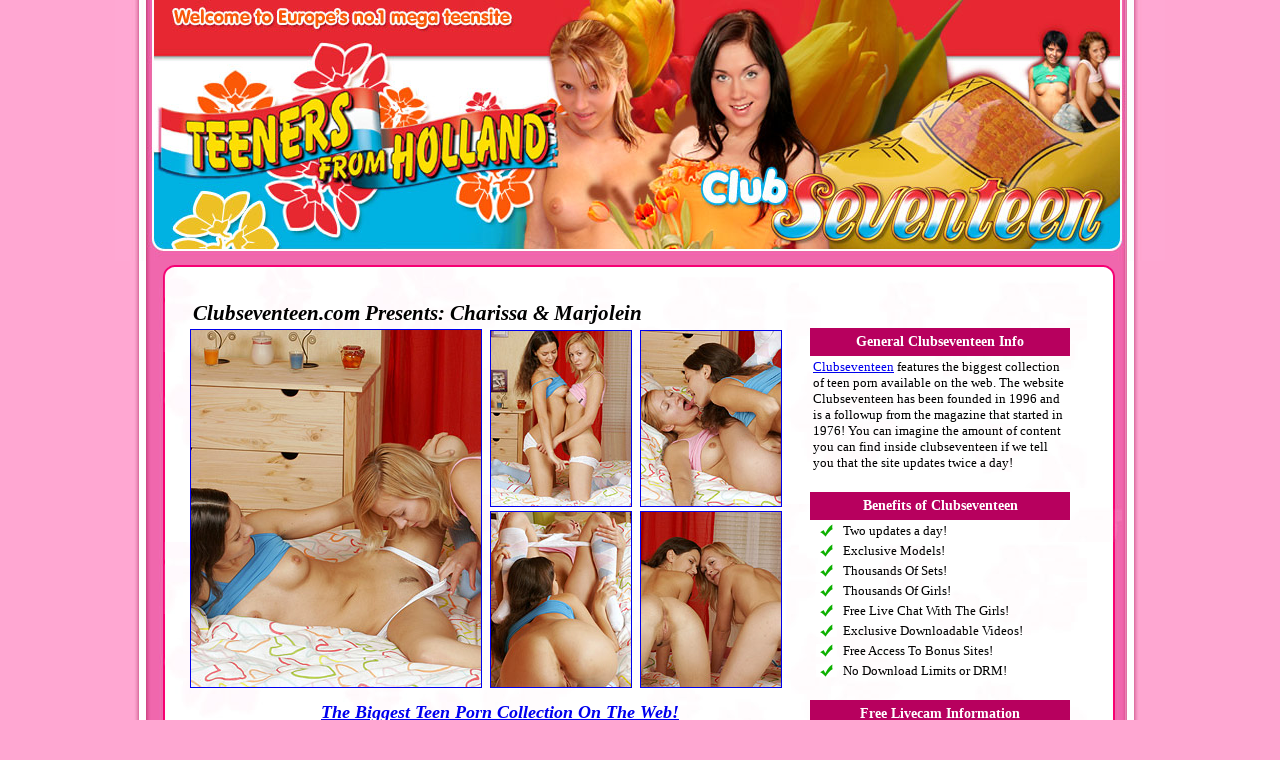

--- FILE ---
content_type: text/html;charset=UTF-8
request_url: https://galleries.imctrck.com/1/32210/54305/index.html
body_size: 10913
content:
<html>
<head>
<title>Clubseventeen Teen Porn</title>
<meta http-equiv="Content-Type" content="text/html; charset=iso-8859-1">

<style type="text/css">
.header
{
font: italic bold 21px verdana
}
.footerlink
{
font: italic bold 51px verdana
}
.link
{
font: italic bold 18px verdana
}
.menuheader
{
font: bold 14px verdana
}
.text
{
font: 13px verdana
}
</style>


</head>
<body bgcolor="#ffa7d2" leftmargin="0" topmargin="0" marginwidth="0" marginheight="0">
<center>
<table id="Table_01" width="1050" height="401" border="0" cellpadding="0" cellspacing="0">
	<tr>
		<td colspan="2">
			<img src="images/index_01.jpg" width="112" height="137" alt=""></td>
		<td>
			<img src="images/index_02.jpg" width="168" height="137" alt=""></td>
		<td>
			<img src="images/index_03.jpg" width="178" height="137" alt=""></td>
		<td>
			<img src="images/index_04.jpg" width="168" height="137" alt=""></td>
		<td>
			<img src="images/index_05.jpg" width="1" height="137" alt=""></td>
		<td>
			<img src="images/index_06.jpg" width="157" height="137" alt=""></td>
		<td>
			<img src="images/index_07.jpg" width="131" height="137" alt=""></td>
		<td>
			<img src="images/index_08.jpg" width="135" height="137" alt=""></td>
	</tr>
	<tr>
		<td>
			<img src="images/index_09.jpg" width="111" height="124" alt=""></td>
		<td colspan="2">
			<img src="images/index_10.jpg" width="169" height="124" alt=""></td>
		<td>
			<img src="images/index_11.jpg" width="178" height="124" alt=""></td>
		<td>
			<img src="images/index_12.jpg" width="168" height="124" alt=""></td>
		<td colspan="2">
			<img src="images/index_13.jpg" width="158" height="124" alt=""></td>
		<td>
			<img src="images/index_14.jpg" width="131" height="124" alt=""></td>
		<td>
			<img src="images/index_15.jpg" width="135" height="124" alt=""></td>
	</tr>
	<tr>
		<td colspan="9" background="images/index_16.gif" width="1050" height="739" align="center">



	<table id="Table_01" width="963" height="300" border="0" cellpadding="0" cellspacing="0">
	<tr>
	<td>
	<img src="images/table_01.gif" width="963" height="19" alt=""></td>
	</tr>
	<tr>
	<td background="images/table_02.jpg" width="963" height="662">



<br>

<table cellspacing="0" cellpadding="0" border="0" align="center">
<tr>
<td align="left" valign="top" width="620">


	<table width="100%">
	<tr>
	<td class="header">
	Clubseventeen.com Presents:     Charissa & Marjolein	</td>
	</tr>
	</table>


	<table width="600" height="360" cellpadding="0" cellspacing="0">
	<tr>
	<td width="300"> 
	<a href="images/1.jpg"><img src="tn/1.jpg" width="290" height="357" border="1" alt="Teen girl porn"></a>
	</td>
	<td width="150"> 
	<a href="images/2.jpg"><img src="tn/2.jpg" width="140" height="175" border="1" alt="Teen girl porn"></a>
	<img src="images/spacer.gif">
	<a href="images/3.jpg"><img src="tn/3.jpg" width="140" height="175" border="1" alt="Teen girl porn"></a>	
	</td>
	<td width="150"> 
	<a href="images/4.jpg"><img src="tn/4.jpg" width="140" height="175" border="1" alt="Teen girl porn"></a>
	<img src="images/spacer.gif">
	<a href="images/5.jpg"><img src="tn/5.jpg" width="140" height="175" border="1" alt="Teen girl porn"></a>
	</td>
	</tr>
	</table>


	<table width="100%" height="48">
	<tr>
	<td class="link" align="center">
	<center><a href="http://click.imctrck.com/ct?id=32210&banner=64">The Biggest Teen Porn Collection On The Web!</a>
	</td>
	</tr>
	</table>

	<table width="600" height="355" cellpadding="0" cellspacing="0">
	<tr>
	<td width="150"> 
	<a href="images/6.jpg"><img src="tn/6.jpg" width="140" height="175" border="1" alt="Teen girl porn"></a>
	<img src="images/spacer.gif">
	<a href="images/7.jpg"><img src="tn/7.jpg" width="140" height="175" border="1" alt="Teen girl porn"></a>	
	</td>
	<td width="150"> 
	<a href="images/8.jpg"><img src="tn/8.jpg" width="140" height="175" border="1" alt="Teen girl porn"></a>
	<img src="images/spacer.gif">
	<a href="images/9.jpg"><img src="tn/9.jpg" width="140" height="175" border="1" alt="Teen girl porn"></a>
	</td>
	<td width="150"> 
	<a href="images/10.jpg"><img src="tn/10.jpg" width="140" height="175" border="1" alt="Teen girl porn"></a>
	<img src="images/spacer.gif">
	<a href="images/11.jpg"><img src="tn/11.jpg" width="140" height="175" border="1" alt="Teen girl porn"></a>	
	</td>
	<td width="150"> 
	<a href="images/12.jpg"><img src="tn/12.jpg" width="140" height="175" border="1" alt="Teen girl porn"></a>
	<img src="images/spacer.gif">
	<a href="images/13.jpg"><img src="tn/13.jpg" width="140" height="175" border="1" alt="Teen girl porn"></a>
	</td>
	</tr>
	</table>


	<table width="100%" height="48">
	<tr>
	<td class="link" align="center">
	<center><a href="http://click.imctrck.com/ct?id=32210&banner=64">Tons Of Teenies Who Love To Get Naughty!</a>
	</td>
	</tr>
	</table>

	<table width="600" height="360" cellpadding="0" cellspacing="0">
	<tr>
	<td width="300"> 
	<a href="images/14.jpg"><img src="tn/14.jpg" width="290" height="357" border="1" alt="Teen girl porn"></a>
	</td>
	<td width="300"> 
	<a href="images/15.jpg"><img src="tn/15.jpg" width="290" height="357" border="1" alt="Teen girl porn"></a>
	</td>
	</table>

</td>
<td width="280" valign="top">

	<table width="100%" height="30"><tr><td class="header"></td></tr></table>




	<table width="260" height="28" bgcolor="#b7005e">
	<tr>
	<td class="menuheader" align="center">
	<font color="#ffffff">General Clubseventeen Info</font>
	</td>
	</tr>
	</table>
	<table width="260" height="28">
	<tr>
	<td class="text">
	<a href="http://click.imctrck.com/ct?id=32210&banner=64">Clubseventeen</a> features the biggest collection of teen porn available on the web. The website Clubseventeen has been founded in 1996 and is a followup from the magazine that started in 1976! You can imagine the amount of content you can find inside clubseventeen if we tell you that the site updates twice a day!
	</td>
	</tr>
	</table>




<br>



	<table width="260" height="28" bgcolor="#b7005e">
	<tr>
	<td class="menuheader" align="center">
	<font color="#ffffff">Benefits of Clubseventeen</font>
	</td>
	</tr>
	</table>
	<table width="260" height="28">
	<tr>
	<td align="center">
	<img src="images/plus.gif">
	</td>
	<td class="text">
	Two updates a day!
	</td>
	</tr>
	<tr>
	<td align="center">
	<img src="images/plus.gif">
	</td>
	<td class="text">
	Exclusive Models!
	</td>
	</tr>
	<tr>
	<td align="center">
	<img src="images/plus.gif">
	</td>
	<td class="text">
	Thousands Of Sets!
	</td>
	</tr>
	<tr>
	<td align="center">
	<img src="images/plus.gif">
	</td>
	<td class="text">
	Thousands Of Girls!
	</td>
	</tr>
	<tr>
	<td align="center">
	<img src="images/plus.gif">
	</td>
	<td class="text">
	Free Live Chat With The Girls!
	</td>
	</tr>
	<tr>
	<td align="center">
	<img src="images/plus.gif">
	</td>
	<td class="text">
	Exclusive Downloadable Videos!
	</td>
	</tr>
	<tr>
	<td align="center">
	<img src="images/plus.gif">
	</td>
	<td class="text">
	Free Access To Bonus Sites!
	</td>
	</tr>
	<tr>
	<td align="center">
	<img src="images/plus.gif">
	</td>
	<td class="text">
	No Download Limits or DRM!
	</td>
	</tr>
	</table>




<br>




	<table width="260" height="28" bgcolor="#b7005e">
	<tr>
	<td class="menuheader" align="center">
	<font color="#ffffff">Free Livecam Information</font>
	</td>
	</tr>
	</table>
	<table width="260" height="28">
	<tr>
	<td class="text">
	Inside <a href="http://click.imctrck.com/ct?id=32210&banner=64">Clubseventeen</a> you'll notice you'll also have the option to chat with our live girls! This option is 100% free and is completely unlimited and xrated!<br><br>Make sure you visit the livecam section because clubseventeen is the only site that offers unlimted chat time with the girls!<br><br>Tell our girls what to do and they will follow your command, looking for some quality time? You'll definetly find it inside clubseventeen.com!
	</td>
	</tr>
	</table>




<br>


<a href="http://click.imctrck.com/ct?id=32210&banner=64"><img src="images/button.jpg" border="0"></a>

<br>

</td>
</tr>
</table>

<br>


	<table width="100%">
	<tr>
	<td class="footerlink" align="center">
	<center><a href="http://click.imctrck.com/ct?id=32210&banner=64">Enter For The Full Set!</a>
	</td>
	</tr>
	</table>


<center>

<br><br><br>

	<table width="900">
	<tr>
	<td align="center" width="150">
	<img src="images/thumb1.jpg" width="140" height="120" border="1">
	</td>
	<td align="center" width="150">
	<img src="images/thumb2.jpg" width="140" height="120" border="1">
	</td>
	<td align="center" width="150">
	<img src="images/thumb3.jpg" width="140" height="120" border="1">
	</td>
	<td align="center" width="150">
	<img src="images/thumb4.jpg" width="140" height="120" border="1">
	</td>
	<td align="center" width="150">
	<img src="images/thumb5.jpg" width="140" height="120" border="1">
	</td>
	<td align="center" width="150">
	<img src="images/thumb6.jpg" width="140" height="120" border="1">
	</td>
	</tr>
	<tr>
	<td align="center" width="150">
	<img src="images/thumb7.jpg" width="140" height="120" border="1">
	</td>
	<td align="center" width="150">
	<img src="images/thumb8.jpg" width="140" height="120" border="1">
	</td>
	<td align="center" width="150">
	<img src="images/thumb9.jpg" width="140" height="120" border="1">
	</td>
	<td align="center" width="150">
	<img src="images/thumb10.jpg" width="140" height="120" border="1">
	</td>
	<td align="center" width="150">
	<img src="images/thumb11.jpg" width="140" height="120" border="1">
	</td>
	<td align="center" width="150">
	<img src="images/thumb12.jpg" width="140" height="120" border="1">
	</td>
	</tr>
	</table>



<br><br><br><br><br>






	</td>
	</tr>
	<tr>
	<td>
	<img src="images/table_03.gif" width="963" height="19" alt=""></td>
	</tr>
	</table>






<br><br>

<i><font face="verdana" size="1" color="000000">18 U.S.C. Section 2257 Compliance Notice - http://www.imco.nl/2257/</font></i>


		</td>
	</tr>
	<tr>
		<td>
			<img src="images/spacer.gif" width="111" height="1" alt=""></td>
		<td>
			<img src="images/spacer.gif" width="1" height="1" alt=""></td>
		<td>
			<img src="images/spacer.gif" width="168" height="1" alt=""></td>
		<td>
			<img src="images/spacer.gif" width="178" height="1" alt=""></td>
		<td>
			<img src="images/spacer.gif" width="168" height="1" alt=""></td>
		<td>
			<img src="images/spacer.gif" width="1" height="1" alt=""></td>
		<td>
			<img src="images/spacer.gif" width="157" height="1" alt=""></td>
		<td>
			<img src="images/spacer.gif" width="131" height="1" alt=""></td>
		<td>
			<img src="images/spacer.gif" width="135" height="1" alt=""></td>
	</tr>
</table>
</center>
</body>
</html>